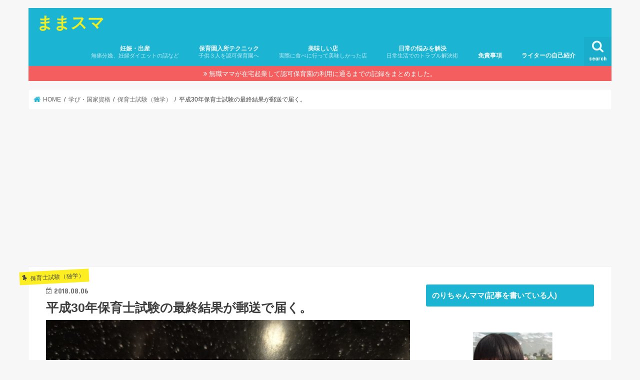

--- FILE ---
content_type: text/html; charset=UTF-8
request_url: https://norichanmama.com/hoikushi-final/
body_size: 13162
content:
<!doctype html><html lang="ja"><head><meta charset="utf-8"><meta http-equiv="X-UA-Compatible" content="IE=edge"><link media="all" href="https://norichanmama.com/wp-content/cache/autoptimize/css/autoptimize_460e665698460b8af57c5ff19491baf9.css" rel="stylesheet"/><title> 平成30年保育士試験の最終結果が郵送で届く。 | ままスマ</title><meta name="HandheldFriendly" content="True"><meta name="MobileOptimized" content="320"><meta name="viewport" content="width=device-width, initial-scale=1"/><link rel="pingback" href="https://norichanmama.com/xmlrpc.php"> <!--[if IE]> <![endif]--><meta name='robots' content='max-image-preview:large'/><link rel='dns-prefetch' href='//ajax.googleapis.com'/><link rel='dns-prefetch' href='//fonts.googleapis.com'/><link rel='dns-prefetch' href='//maxcdn.bootstrapcdn.com'/><link rel='dns-prefetch' href='//s.w.org'/><link rel="alternate" type="application/rss+xml" title="ままスマ &raquo; フィード" href="https://norichanmama.com/feed/"/><link rel="alternate" type="application/rss+xml" title="ままスマ &raquo; コメントフィード" href="https://norichanmama.com/comments/feed/"/><link rel="alternate" type="application/rss+xml" title="ままスマ &raquo; 平成30年保育士試験の最終結果が郵送で届く。 のコメントのフィード" href="https://norichanmama.com/hoikushi-final/feed/"/> <script type="text/javascript">window._wpemojiSettings={"baseUrl":"https:\/\/s.w.org\/images\/core\/emoji\/13.0.1\/72x72\/","ext":".png","svgUrl":"https:\/\/s.w.org\/images\/core\/emoji\/13.0.1\/svg\/","svgExt":".svg","source":{"concatemoji":"https:\/\/norichanmama.com\/wp-includes\/js\/wp-emoji-release.min.js"}};!function(e,a,t){var n,r,o,i=a.createElement("canvas"),p=i.getContext&&i.getContext("2d");function s(e,t){var a=String.fromCharCode;p.clearRect(0,0,i.width,i.height),p.fillText(a.apply(this,e),0,0);e=i.toDataURL();return p.clearRect(0,0,i.width,i.height),p.fillText(a.apply(this,t),0,0),e===i.toDataURL()}function c(e){var t=a.createElement("script");t.src=e,t.defer=t.type="text/javascript",a.getElementsByTagName("head")[0].appendChild(t)}for(o=Array("flag","emoji"),t.supports={everything:!0,everythingExceptFlag:!0},r=0;r<o.length;r++)t.supports[o[r]]=function(e){if(!p||!p.fillText)return!1;switch(p.textBaseline="top",p.font="600 32px Arial",e){case"flag":return s([127987,65039,8205,9895,65039],[127987,65039,8203,9895,65039])?!1:!s([55356,56826,55356,56819],[55356,56826,8203,55356,56819])&&!s([55356,57332,56128,56423,56128,56418,56128,56421,56128,56430,56128,56423,56128,56447],[55356,57332,8203,56128,56423,8203,56128,56418,8203,56128,56421,8203,56128,56430,8203,56128,56423,8203,56128,56447]);case"emoji":return!s([55357,56424,8205,55356,57212],[55357,56424,8203,55356,57212])}return!1}(o[r]),t.supports.everything=t.supports.everything&&t.supports[o[r]],"flag"!==o[r]&&(t.supports.everythingExceptFlag=t.supports.everythingExceptFlag&&t.supports[o[r]]);t.supports.everythingExceptFlag=t.supports.everythingExceptFlag&&!t.supports.flag,t.DOMReady=!1,t.readyCallback=function(){t.DOMReady=!0},t.supports.everything||(n=function(){t.readyCallback()},a.addEventListener?(a.addEventListener("DOMContentLoaded",n,!1),e.addEventListener("load",n,!1)):(e.attachEvent("onload",n),a.attachEvent("onreadystatechange",function(){"complete"===a.readyState&&t.readyCallback()})),(n=t.source||{}).concatemoji?c(n.concatemoji):n.wpemoji&&n.twemoji&&(c(n.twemoji),c(n.wpemoji)))}(window,document,window._wpemojiSettings);</script> <link rel='stylesheet' id='gf_Concert-css' href='//fonts.googleapis.com/css?family=Concert+One' type='text/css' media='all'/><link rel='stylesheet' id='gf_Lato-css' href='//fonts.googleapis.com/css?family=Lato' type='text/css' media='all'/><link rel='stylesheet' id='fontawesome-css' href='//maxcdn.bootstrapcdn.com/font-awesome/4.7.0/css/font-awesome.min.css' type='text/css' media='all'/> <script type='text/javascript' src='//ajax.googleapis.com/ajax/libs/jquery/1.12.4/jquery.min.js' id='jquery-js'></script> <script type='application/json' id='wpp-json'>{"sampling_active":0,"sampling_rate":100,"ajax_url":"https:\/\/norichanmama.com\/wp-json\/wordpress-popular-posts\/v1\/popular-posts","api_url":"https:\/\/norichanmama.com\/wp-json\/wordpress-popular-posts","ID":3376,"token":"047a6a45ab","lang":0,"debug":0}</script> <link rel="https://api.w.org/" href="https://norichanmama.com/wp-json/"/><link rel="alternate" type="application/json" href="https://norichanmama.com/wp-json/wp/v2/posts/3376"/><link rel="EditURI" type="application/rsd+xml" title="RSD" href="https://norichanmama.com/xmlrpc.php?rsd"/><link rel="wlwmanifest" type="application/wlwmanifest+xml" href="https://norichanmama.com/wp-includes/wlwmanifest.xml"/><link rel="canonical" href="https://norichanmama.com/hoikushi-final/"/><link rel='shortlink' href='https://norichanmama.com/?p=3376'/><link rel="alternate" type="application/json+oembed" href="https://norichanmama.com/wp-json/oembed/1.0/embed?url=https%3A%2F%2Fnorichanmama.com%2Fhoikushi-final%2F"/><link rel="alternate" type="text/xml+oembed" href="https://norichanmama.com/wp-json/oembed/1.0/embed?url=https%3A%2F%2Fnorichanmama.com%2Fhoikushi-final%2F&#038;format=xml"/> <script src="//pagead2.googlesyndication.com/pagead/js/adsbygoogle.js"></script><script type='text/javascript'>document.cookie='quads_browser_width='+screen.width;</script> <link rel="icon" href="https://norichanmama.com/wp-content/uploads/2017/07/cropped-IMG_0484-32x32.jpg" sizes="32x32"/><link rel="icon" href="https://norichanmama.com/wp-content/uploads/2017/07/cropped-IMG_0484-192x192.jpg" sizes="192x192"/><link rel="apple-touch-icon" href="https://norichanmama.com/wp-content/uploads/2017/07/cropped-IMG_0484-180x180.jpg"/><meta name="msapplication-TileImage" content="https://norichanmama.com/wp-content/uploads/2017/07/cropped-IMG_0484-270x270.jpg"/></head><body class="post-template-default single single-post postid-3376 single-format-standard bgnormal pannavi_on h_default sidebarright undo_off"><div id="container"><header class="header animated fadeIn " role="banner"><div id="inner-header" class="wrap cf"><div id="logo" class="gf "><p class="h1 text"><a href="https://norichanmama.com">ままスマ</a></p></div> <a href="#searchbox" data-remodal-target="searchbox" class="nav_btn search_btn"><span class="text gf">search</span></a><nav id="g_nav" role="navigation"><ul id="menu-menu-1" class="nav top-nav cf"><li id="menu-item-4834" class="menu-item menu-item-type-taxonomy menu-item-object-category menu-item-4834"><a href="https://norichanmama.com/category/childbirth/">妊娠・出産<span class="gf">無痛分娩、妊婦ダイエットの話など</span></a></li><li id="menu-item-4833" class="menu-item menu-item-type-taxonomy menu-item-object-category menu-item-4833"><a href="https://norichanmama.com/category/leave-child/hoikuen-entry/">保育園入所テクニック<span class="gf">子供３人を認可保育園へ</span></a></li><li id="menu-item-5016" class="menu-item menu-item-type-taxonomy menu-item-object-category menu-item-5016"><a href="https://norichanmama.com/category/delicious-restaurant/">美味しい店<span class="gf">実際に食べに行って美味しかった店</span></a></li><li id="menu-item-5017" class="menu-item menu-item-type-taxonomy menu-item-object-category menu-item-5017"><a href="https://norichanmama.com/category/solution/">日常の悩みを解決<span class="gf">日常生活でのトラブル解決術</span></a></li><li id="menu-item-5953" class="menu-item menu-item-type-post_type menu-item-object-page menu-item-5953"><a href="https://norichanmama.com/menseki-jiko/">免責事項</a></li><li id="menu-item-94" class="menu-item menu-item-type-post_type menu-item-object-page menu-item-94"><a href="https://norichanmama.com/aboutus/">ライターの自己紹介</a></li></ul></nav> <a href="#spnavi" data-remodal-target="spnavi" class="nav_btn"><span class="text gf">menu</span></a></div></header><div class="remodal" data-remodal-id="spnavi" data-remodal-options="hashTracking:false"> <button data-remodal-action="close" class="remodal-close"><span class="text gf">CLOSE</span></button><ul id="menu-menu-2" class="sp_g_nav nav top-nav cf"><li class="menu-item menu-item-type-taxonomy menu-item-object-category menu-item-4834"><a href="https://norichanmama.com/category/childbirth/">妊娠・出産<span class="gf">無痛分娩、妊婦ダイエットの話など</span></a></li><li class="menu-item menu-item-type-taxonomy menu-item-object-category menu-item-4833"><a href="https://norichanmama.com/category/leave-child/hoikuen-entry/">保育園入所テクニック<span class="gf">子供３人を認可保育園へ</span></a></li><li class="menu-item menu-item-type-taxonomy menu-item-object-category menu-item-5016"><a href="https://norichanmama.com/category/delicious-restaurant/">美味しい店<span class="gf">実際に食べに行って美味しかった店</span></a></li><li class="menu-item menu-item-type-taxonomy menu-item-object-category menu-item-5017"><a href="https://norichanmama.com/category/solution/">日常の悩みを解決<span class="gf">日常生活でのトラブル解決術</span></a></li><li class="menu-item menu-item-type-post_type menu-item-object-page menu-item-5953"><a href="https://norichanmama.com/menseki-jiko/">免責事項</a></li><li class="menu-item menu-item-type-post_type menu-item-object-page menu-item-94"><a href="https://norichanmama.com/aboutus/">ライターの自己紹介</a></li></ul><button data-remodal-action="close" class="remodal-close"><span class="text gf">CLOSE</span></button></div><div class="remodal searchbox" data-remodal-id="searchbox" data-remodal-options="hashTracking:false"><div class="search cf"><dl><dt>キーワードで記事を検索</dt><dd><form role="search" method="get" id="searchform" class="searchform cf" action="https://norichanmama.com/"> <input type="search" placeholder="検索する" value="" name="s" id="s"/> <button type="submit" id="searchsubmit"><i class="fa fa-search"></i></button></form></dd></dl></div> <button data-remodal-action="close" class="remodal-close"><span class="text gf">CLOSE</span></button></div><div class="header-info"><a target="_blank" style="background-color: ;" href="https://norichanmama.com/own-business/">無職ママが在宅起業して認可保育園の利用に通るまでの記録をまとめました。</a></div><div id="breadcrumb" class="breadcrumb inner wrap cf"><ul itemscope itemtype="http://schema.org/BreadcrumbList"><li itemprop="itemListElement" itemscope itemtype="http://schema.org/ListItem" class="bc_homelink"><a itemprop="item" href="https://norichanmama.com/"><span itemprop="name"> HOME</span></a><meta itemprop="position" content="1"/></li><li itemprop="itemListElement" itemscope itemtype="http://schema.org/ListItem"><a itemprop="item" href="https://norichanmama.com/category/national-license/"><span itemprop="name">学び・国家資格</span></a><meta itemprop="position" content="2"/></li><li itemprop="itemListElement" itemscope itemtype="http://schema.org/ListItem"><a itemprop="item" href="https://norichanmama.com/category/national-license/hoikushi-exsam/"><span itemprop="name">保育士試験（独学）</span></a><meta itemprop="position" content="3"/></li><li itemprop="itemListElement" itemscope itemtype="http://schema.org/ListItem" class="bc_posttitle"><span itemprop="name">平成30年保育士試験の最終結果が郵送で届く。</span><meta itemprop="position" content="4"/></li></ul></div><div id="content"><div id="inner-content" class="wrap cf"><main id="main" class="m-all t-all d-5of7 cf" role="main"><article id="post-3376" class="post-3376 post type-post status-publish format-standard has-post-thumbnail hentry category-hoikushi-exsam tag-56 article cf" role="article"><header class="article-header entry-header"><p class="byline entry-meta vcard cf"> <span class="cat-name cat-id-300">保育士試験（独学）</span><time class="date gf entry-date updated">2018.08.06</time> <time class="date gf entry-date undo updated" datetime="2019-10-21">2019.10.21</time> <span class="writer name author"><span class="fn">のりちゃんママ</span></span></p><h1 class="entry-title single-title" itemprop="headline" rel="bookmark">平成30年保育士試験の最終結果が郵送で届く。</h1><figure class="eyecatch"> <img width="1200" height="900" src="https://norichanmama.com/wp-content/uploads/2018/08/IMG_20180806_205033-e1533556441306.jpg" class="attachment-post-thumbnail size-post-thumbnail wp-post-image" alt="" loading="lazy"/></figure><div class="share short"><div class="sns"><ul class="cf"><li class="twitter"> <a target="blank" href="//twitter.com/intent/tweet?url=https%3A%2F%2Fnorichanmama.com%2Fhoikushi-final%2F&text=%E5%B9%B3%E6%88%9030%E5%B9%B4%E4%BF%9D%E8%82%B2%E5%A3%AB%E8%A9%A6%E9%A8%93%E3%81%AE%E6%9C%80%E7%B5%82%E7%B5%90%E6%9E%9C%E3%81%8C%E9%83%B5%E9%80%81%E3%81%A7%E5%B1%8A%E3%81%8F%E3%80%82&tw_p=tweetbutton" onclick="window.open(this.href, 'tweetwindow', 'width=550, height=450,personalbar=0,toolbar=0,scrollbars=1,resizable=1'); return false;"><i class="fa fa-twitter"></i><span class="text">ツイート</span><span class="count"></span></a></li><li class="facebook"> <a href="//www.facebook.com/sharer.php?src=bm&u=https%3A%2F%2Fnorichanmama.com%2Fhoikushi-final%2F&t=%E5%B9%B3%E6%88%9030%E5%B9%B4%E4%BF%9D%E8%82%B2%E5%A3%AB%E8%A9%A6%E9%A8%93%E3%81%AE%E6%9C%80%E7%B5%82%E7%B5%90%E6%9E%9C%E3%81%8C%E9%83%B5%E9%80%81%E3%81%A7%E5%B1%8A%E3%81%8F%E3%80%82" onclick="javascript:window.open(this.href, '', 'menubar=no,toolbar=no,resizable=yes,scrollbars=yes,height=300,width=600');return false;"><i class="fa fa-facebook"></i> <span class="text">シェア</span><span class="count"></span></a></li><li class="hatebu"> <a href="//b.hatena.ne.jp/add?mode=confirm&url=https://norichanmama.com/hoikushi-final/&title=%E5%B9%B3%E6%88%9030%E5%B9%B4%E4%BF%9D%E8%82%B2%E5%A3%AB%E8%A9%A6%E9%A8%93%E3%81%AE%E6%9C%80%E7%B5%82%E7%B5%90%E6%9E%9C%E3%81%8C%E9%83%B5%E9%80%81%E3%81%A7%E5%B1%8A%E3%81%8F%E3%80%82" onclick="window.open(this.href, 'HBwindow', 'width=600, height=400, menubar=no, toolbar=no, scrollbars=yes'); return false;" target="_blank"><span class="text">はてブ</span><span class="count"></span></a></li><li class="line"> <a href="//line.me/R/msg/text/?%E5%B9%B3%E6%88%9030%E5%B9%B4%E4%BF%9D%E8%82%B2%E5%A3%AB%E8%A9%A6%E9%A8%93%E3%81%AE%E6%9C%80%E7%B5%82%E7%B5%90%E6%9E%9C%E3%81%8C%E9%83%B5%E9%80%81%E3%81%A7%E5%B1%8A%E3%81%8F%E3%80%82%0Ahttps%3A%2F%2Fnorichanmama.com%2Fhoikushi-final%2F" target="_blank"><span>LINE</span></a></li><li class="pocket"> <a href="//getpocket.com/edit?url=https://norichanmama.com/hoikushi-final/&title=平成30年保育士試験の最終結果が郵送で届く。" onclick="window.open(this.href, 'FBwindow', 'width=550, height=350, menubar=no, toolbar=no, scrollbars=yes'); return false;"><i class="fa fa-get-pocket"></i><span class="text">Pocket</span><span class="count"></span></a></li></ul></div></div></header><section class="entry-content cf"><div class="quads-location quads-ad1" id="quads-ad1" style="float:none;margin:4px;"> <script async src="//pagead2.googlesyndication.com/pagead/js/adsbygoogle.js"></script>  <ins class="adsbygoogle" style="display:block" data-ad-client="ca-pub-3425781463573129" data-ad-slot="9618168713" data-ad-format="auto"></ins> <script>(adsbygoogle=window.adsbygoogle||[]).push({});</script> </div><p>本日、保育士試験の最終結果が郵送で届きました。無事に合格です。実技試験の点数が思いのほか低く、ギリギリの合格でした。</p><div id="toc_container" class="toc_white no_bullets"><p class="toc_title">この記事の見出し</p><ul class="toc_list"><li><a href="#i"><span class="toc_number toc_depth_1">1</span> 保育士試験の最終結果はいつ届いた？</a></li><li><a href="#i-2"><span class="toc_number toc_depth_1">2</span> 意外に低い！保育士実技試験の点数結果</a><ul><li><a href="#i-3"><span class="toc_number toc_depth_2">2.1</span> 音楽表現について</a></li><li><a href="#i-4"><span class="toc_number toc_depth_2">2.2</span> 言語表現について</a></li></ul></li><li><a href="#i-5"><span class="toc_number toc_depth_1">3</span> 保育士試験、最終合格したら登録手続を</a></li><li><a href="#i-6"><span class="toc_number toc_depth_1">4</span> 保育士試験の受験ヒストリーを総括</a></li></ul></div><h2><span id="i">保育士試験の最終結果はいつ届いた？</span></h2><p>兵庫県の自宅には２０１８年8月6日月曜日に届きました。他の手紙類と一緒にポストに投函されていました。</p><p>全国保育士養成協議会のホームページでは、実技試験結果通知書は<br/> 8月4日（土）～8月12日（日）に発送する、とあります。</p><p>土日は普通郵便の配達はないので、月曜日に届いたんでしょうね。</p><p>そういえば、保育士の筆記試験の結果も土曜日から発送開始だったので、我が家には月曜日に届きました。</p><p>最終結果の合格通知は、<strong>ハガキサイズの大きさ</strong>です。色は<strong>オレンジ色</strong>でした。</p><h2><span id="i-2">意外に低い！保育士実技試験の点数結果</span></h2><p>実技試験の点数を公開します。</p> <img loading="lazy" class="size-medium wp-image-3375" src="https://norichanmama.com/wp-content/uploads/2018/08/IMG_20180806_205050-300x225.jpg" alt="" width="300" height="225" srcset="https://norichanmama.com/wp-content/uploads/2018/08/IMG_20180806_205050-300x225.jpg 300w, https://norichanmama.com/wp-content/uploads/2018/08/IMG_20180806_205050-768x576.jpg 768w, https://norichanmama.com/wp-content/uploads/2018/08/IMG_20180806_205050-1024x768.jpg 1024w" sizes="(max-width: 300px) 100vw, 300px"/><ul><li>音楽表現　31点</li><li>言語表現　43点</li></ul><p>でした。</p><h3><span id="i-3">音楽表現について</span></h3><p>30点以上で合格なので、音楽表現はギリギリでパスしました。</p><p>危なかった！</p><p>私は幼少の頃にピアノを習っていました。そのため、ピアノを弾くことには抵抗はありません。</p><p>どうして点数が低かったのか？振り返ってみると、弾き語りの歌に問題があったのだと思います。音程がはずれていたのでしょうか。</p><p>自宅にあるアップライトのピアノで練習を重ねました。練習の段階では、「ピアノを間違わずに弾く」ことばかりに焦点を当ててしまいました。</p><div class="quads-location quads-ad1" id="quads-ad1" style="float:none;margin:4px;"> <script async src="//pagead2.googlesyndication.com/pagead/js/adsbygoogle.js"></script>  <ins class="adsbygoogle" style="display:block" data-ad-client="ca-pub-3425781463573129" data-ad-slot="9618168713" data-ad-format="auto"></ins> <script>(adsbygoogle=window.adsbygoogle||[]).push({});</script> </div><p>もっと「歌う」ことにも力を入れて練習すれば、もう少し点数が高かったのかな。</p><p>実技で音楽を選ぶ方は、<strong>歌の練習がおろそかにならないように</strong>してくださいね。</p><h3><span id="i-4">言語表現について</span></h3><p>言語表現は43点でした。</p><p>実技試験の本番では、練習以上の出来でした。本番に強い、のりちゃんママです（笑）。もっと高得点を期待していましたが、意外に点数が伸びませんでした。</p><p>私が選んだお話は、「おむすびころりん｣です。</p><p>台本は、試験のために独自で用意しました。これから実技試験を受ける方で、私が作成した台本を参考にしたい、という方はTwitterのダイレクトメッセージでご連絡くださいね。</p><div style="text-align: center;"><p><a class="twitter-follow-button" href="https://twitter.com/norichanmama1?ref_src=twsrc%5Etfw" data-show-count="false">Follow @norichanmama1</a><script async="" src="https://platform.twitter.com/widgets.js" charset="utf-8"></script></p></div><h2><span id="i-5">保育士試験、最終合格したら登録手続を</span></h2><p>保育士として働くためには、合格後に都道府県知事への登録の手続きが必要です。</p><p>登録手続きは、まずは「保育士登録の手引き｣という書類を、登録事務処理センターに請求することから始まります。</p><p>保育士として就業をしたい方は、早めに登録手続きをすませましょうね。</p><h2><span id="i-6">保育士試験の受験ヒストリーを総括</span></h2><p>完全独学で受験した保育士試験。</p><ul><li>筆記二回</li><li>実技一回</li></ul><p>の受験回数で合格しました。</p><p>筆記試験は１発合格を狙わずに、当初から２回受験する作戦でいました。</p><p>１度で９科目すべてに合格しようとせず、１度目の受験で不合格となった科目に絞って勉強できました。</p><p>保育士試験の学科科目も実技科目も、ともに日常の保育に直結する内容なので、保育士試験の受験勉強は個人的にはとても意義がありました。<div class="quads-location quads-ad3" id="quads-ad3" style="float:none;margin:0px 0 0px 0;text-align:center;"> <script async src="//pagead2.googlesyndication.com/pagead/js/adsbygoogle.js"></script> <ins class="adsbygoogle" style="display:block" data-ad-format="autorelaxed" data-ad-client="ca-pub-3425781463573129" data-ad-slot="4219585929"></ins> <script>(adsbygoogle=window.adsbygoogle||[]).push({});</script> </div></section><footer class="article-footer"><ul class="post-categories"><li><a href="https://norichanmama.com/category/national-license/hoikushi-exsam/" rel="category tag">保育士試験（独学）</a></li></ul><p class="tags"><a href="https://norichanmama.com/tag/%e4%bf%9d%e8%82%b2%e5%a3%ab%e8%a9%a6%e9%a8%93/" rel="tag">保育士試験</a></p></footer><div class="sharewrap wow animated fadeIn" data-wow-delay="0.5s"><div class="share"><div class="sns"><ul class="cf"><li class="twitter"> <a target="blank" href="//twitter.com/intent/tweet?url=https%3A%2F%2Fnorichanmama.com%2Fhoikushi-final%2F&text=%E5%B9%B3%E6%88%9030%E5%B9%B4%E4%BF%9D%E8%82%B2%E5%A3%AB%E8%A9%A6%E9%A8%93%E3%81%AE%E6%9C%80%E7%B5%82%E7%B5%90%E6%9E%9C%E3%81%8C%E9%83%B5%E9%80%81%E3%81%A7%E5%B1%8A%E3%81%8F%E3%80%82&tw_p=tweetbutton" onclick="window.open(this.href, 'tweetwindow', 'width=550, height=450,personalbar=0,toolbar=0,scrollbars=1,resizable=1'); return false;"><i class="fa fa-twitter"></i><span class="text">ツイート</span><span class="count"></span></a></li><li class="facebook"> <a href="//www.facebook.com/sharer.php?src=bm&u=https%3A%2F%2Fnorichanmama.com%2Fhoikushi-final%2F&t=%E5%B9%B3%E6%88%9030%E5%B9%B4%E4%BF%9D%E8%82%B2%E5%A3%AB%E8%A9%A6%E9%A8%93%E3%81%AE%E6%9C%80%E7%B5%82%E7%B5%90%E6%9E%9C%E3%81%8C%E9%83%B5%E9%80%81%E3%81%A7%E5%B1%8A%E3%81%8F%E3%80%82" onclick="javascript:window.open(this.href, '', 'menubar=no,toolbar=no,resizable=yes,scrollbars=yes,height=300,width=600');return false;"><i class="fa fa-facebook"></i> <span class="text">シェア</span><span class="count"></span></a></li><li class="hatebu"> <a href="//b.hatena.ne.jp/add?mode=confirm&url=https://norichanmama.com/hoikushi-final/&title=%E5%B9%B3%E6%88%9030%E5%B9%B4%E4%BF%9D%E8%82%B2%E5%A3%AB%E8%A9%A6%E9%A8%93%E3%81%AE%E6%9C%80%E7%B5%82%E7%B5%90%E6%9E%9C%E3%81%8C%E9%83%B5%E9%80%81%E3%81%A7%E5%B1%8A%E3%81%8F%E3%80%82" onclick="window.open(this.href, 'HBwindow', 'width=600, height=400, menubar=no, toolbar=no, scrollbars=yes'); return false;" target="_blank"><span class="text">はてブ</span><span class="count"></span></a></li><li class="line"> <a href="//line.me/R/msg/text/?%E5%B9%B3%E6%88%9030%E5%B9%B4%E4%BF%9D%E8%82%B2%E5%A3%AB%E8%A9%A6%E9%A8%93%E3%81%AE%E6%9C%80%E7%B5%82%E7%B5%90%E6%9E%9C%E3%81%8C%E9%83%B5%E9%80%81%E3%81%A7%E5%B1%8A%E3%81%8F%E3%80%82%0Ahttps%3A%2F%2Fnorichanmama.com%2Fhoikushi-final%2F" target="_blank"><span>LINE</span></a></li><li class="pocket"> <a href="//getpocket.com/edit?url=https://norichanmama.com/hoikushi-final/&title=平成30年保育士試験の最終結果が郵送で届く。" onclick="window.open(this.href, 'FBwindow', 'width=550, height=350, menubar=no, toolbar=no, scrollbars=yes'); return false;"><i class="fa fa-get-pocket"></i><span class="text">Pocket</span><span class="count"></span></a></li><li class="feedly"> <a href="https://feedly.com/i/subscription/feed/https://norichanmama.com/feed/" target="blank"><i class="fa fa-rss"></i><span class="text">feedly</span><span class="count"></span></a></li></ul></div></div></div></article><div class="np-post"><div class="navigation"><div class="prev np-post-list"> <a href="https://norichanmama.com/happy-birth/" class="cf"><figure class="eyecatch"><img width="150" height="150" src="https://norichanmama.com/wp-content/uploads/2018/07/IMG_20180729_164538-e1549229215760-150x150.jpg" class="attachment-thumbnail size-thumbnail wp-post-image" alt="" loading="lazy"/></figure> <span class="ttl">陣痛が怖い？痛くない、気持ちいい出産体験の実話。あっ、自然分娩です。</span> </a></div><div class="next np-post-list"> <a href="https://norichanmama.com/santacruz-birth2/" class="cf"> <span class="ttl">費用90万円！サンタクルス夙川でシャトー・ルームに入院 (出産レポ2)</span><figure class="eyecatch"><img width="150" height="150" src="https://norichanmama.com/wp-content/uploads/2018/07/IMG_20180729_220028-150x150.jpg" class="attachment-thumbnail size-thumbnail wp-post-image" alt="" loading="lazy"/></figure> </a></div></div></div><div class="related-box original-related wow animated fadeIn cf"><div class="inbox"><h2 class="related-h h_ttl"><span class="gf">RECOMMEND</span>こちらの記事も人気です。</h2><div class="related-post"><ul class="related-list cf"><li rel="bookmark" title="保育士試験、勉強時間０で受験したら、こうなった。自己採点の結果発表。"> <a href="https://norichanmama.com/hoikushi-test-evaluation/" rel=\"bookmark" title="保育士試験、勉強時間０で受験したら、こうなった。自己採点の結果発表。" class="title"><figure class="eyecatch"> <img src="https://norichanmama.com/wp-content/themes/jstork/library/images/noimg.png"/> <span class="cat-name">保育士試験（独学）</span></figure> <time class="date gf">2017.10.23</time><h3 class="ttl"> 保育士試験、勉強時間０で受験したら、こうなった。自己採点の結果発表。</h3> </a></li><li rel="bookmark" title="平成３０年保育士試験（前期）の実技を受験したよ。当日の流れと合格対策。"> <a href="https://norichanmama.com/hoikushi-practical-exam/" rel=\"bookmark" title="平成３０年保育士試験（前期）の実技を受験したよ。当日の流れと合格対策。" class="title"><figure class="eyecatch"> <img width="300" height="200" src="https://norichanmama.com/wp-content/uploads/2018/07/hoikushi-jitsugi-300x200.jpg" class="attachment-post-thum size-post-thum wp-post-image" alt="" loading="lazy"/> <span class="cat-name">保育士試験（独学）</span></figure> <time class="date gf">2018.7.1</time><h3 class="ttl"> 平成３０年保育士試験（前期）の実技を受験したよ。当日の流れと合格対策。</h3> </a></li><li rel="bookmark" title="不適切問題か？真の解答を探る。平成３０年保育士試験を受けてきた。"> <a href="https://norichanmama.com/hoikushi-examination/" rel=\"bookmark" title="不適切問題か？真の解答を探る。平成３０年保育士試験を受けてきた。" class="title"><figure class="eyecatch"> <img width="300" height="200" src="https://norichanmama.com/wp-content/uploads/2018/04/question-mark-e1549229361463-300x200.jpg" class="attachment-post-thum size-post-thum wp-post-image" alt="Things I want to know about" loading="lazy"/> <span class="cat-name">保育士試験（独学）</span></figure> <time class="date gf">2018.4.23</time><h3 class="ttl"> 不適切問題か？真の解答を探る。平成３０年保育士試験を受けてきた。</h3> </a></li><li rel="bookmark" title="勉強時間０で保育士試験を受験してきた。子持ち主婦の合格戦略。"> <a href="https://norichanmama.com/hoikushi-test/" rel=\"bookmark" title="勉強時間０で保育士試験を受験してきた。子持ち主婦の合格戦略。" class="title"><figure class="eyecatch"> <img width="300" height="200" src="https://norichanmama.com/wp-content/uploads/2018/05/study-300x200.jpg" class="attachment-post-thum size-post-thum wp-post-image" alt="勉強のイメージ写真" loading="lazy" srcset="https://norichanmama.com/wp-content/uploads/2018/05/study-300x200.jpg 300w, https://norichanmama.com/wp-content/uploads/2018/05/study-768x512.jpg 768w, https://norichanmama.com/wp-content/uploads/2018/05/study-1024x682.jpg 1024w, https://norichanmama.com/wp-content/uploads/2018/05/study.jpg 1280w" sizes="(max-width: 300px) 100vw, 300px"/> <span class="cat-name">保育士試験（独学）</span></figure> <time class="date gf">2017.10.21</time><h3 class="ttl"> 勉強時間０で保育士試験を受験してきた。子持ち主婦の合格戦略。</h3> </a></li><li rel="bookmark" title="独学で保育士資格を目指す。実技試験合格に向け準備を開始。"> <a href="https://norichanmama.com/hoikushi-jitsugi/" rel=\"bookmark" title="独学で保育士資格を目指す。実技試験合格に向け準備を開始。" class="title"><figure class="eyecatch"> <img width="300" height="200" src="https://norichanmama.com/wp-content/uploads/2018/05/study-300x200.jpg" class="attachment-post-thum size-post-thum wp-post-image" alt="勉強のイメージ写真" loading="lazy" srcset="https://norichanmama.com/wp-content/uploads/2018/05/study-300x200.jpg 300w, https://norichanmama.com/wp-content/uploads/2018/05/study-768x512.jpg 768w, https://norichanmama.com/wp-content/uploads/2018/05/study-1024x682.jpg 1024w, https://norichanmama.com/wp-content/uploads/2018/05/study.jpg 1280w" sizes="(max-width: 300px) 100vw, 300px"/> <span class="cat-name">保育士試験（独学）</span></figure> <time class="date gf">2018.5.5</time><h3 class="ttl"> 独学で保育士資格を目指す。実技試験合格に向け準備を開始。</h3> </a></li><li rel="bookmark" title="保育士試験【筆記】の結果が郵送で届いたよ。主婦にオススメな資格の話。"> <a href="https://norichanmama.com/hoikushi-result/" rel=\"bookmark" title="保育士試験【筆記】の結果が郵送で届いたよ。主婦にオススメな資格の話。" class="title"><figure class="eyecatch"> <img width="300" height="200" src="https://norichanmama.com/wp-content/uploads/2018/06/linecamera_shareimage-2-300x200.jpg" class="attachment-post-thum size-post-thum wp-post-image" alt="" loading="lazy"/> <span class="cat-name">保育士試験（独学）</span></figure> <time class="date gf">2018.6.5</time><h3 class="ttl"> 保育士試験【筆記】の結果が郵送で届いたよ。主婦にオススメな資格の話。</h3> </a></li></ul></div></div></div><div class="authorbox wow animated fadeIn" data-wow-delay="0.5s"><div class="inbox"><div class="profile cf"><h2 class="h_ttl"><span class="gf">ABOUT</span>この記事をかいた人</h2> <img alt='' src='https://secure.gravatar.com/avatar/94e28a37aa6f27f4d003ccbffc4b3998?s=150&#038;d=blank&#038;r=g' srcset='https://secure.gravatar.com/avatar/94e28a37aa6f27f4d003ccbffc4b3998?s=300&#038;d=blank&#038;r=g 2x' class='avatar avatar-150 photo' height='150' width='150' loading='lazy'/><p class="name author"><a href="https://norichanmama.com/author/norichanmama/" title="のりちゃんママ の投稿" rel="author">のりちゃんママ</a></p><div class="profile_description"> 香港在住の女性。３人の子育て中です。</div><div class="author_sns"><ul><li class="author-site"><a href="https://norichanmama.com/" target="_blank">WebSite</a></li></ul></div></div><div class="author-newpost cf"><h2 class="h_ttl"><span class="gf">NEW POST</span>このライターの最新記事</h2><ul><li> <a href="https://norichanmama.com/maggieandrose/"><figure class="eyecatch"> <img width="300" height="200" src="https://norichanmama.com/wp-content/uploads/2022/06/BDC7FE3A-B162-46B3-865A-A468EB6CBFE8-300x200.jpeg" class="attachment-post-thum size-post-thum wp-post-image" alt="" loading="lazy"/><span class="cat-name">香港</span></figure> <time class="date gf">2022.6.8</time><h3 class="ttl"> メンバー限定の遊び場!子連れファミリーに最適、香港のマギー＆ローズ。</h3> </a></li><li> <a href="https://norichanmama.com/dentist/"><figure class="eyecatch"> <img width="300" height="200" src="https://norichanmama.com/wp-content/uploads/2022/06/IMG_0599-1-300x200.jpg" class="attachment-post-thum size-post-thum wp-post-image" alt="" loading="lazy"/><span class="cat-name">香港</span></figure> <time class="date gf">2022.6.7</time><h3 class="ttl"> 香港で歯医者に行ってきた。費用と医者の選び方について。</h3> </a></li><li> <a href="https://norichanmama.com/hkidcard/"><figure class="eyecatch"> <img width="300" height="200" src="https://norichanmama.com/wp-content/uploads/2022/05/IMG_0002-300x200.jpg" class="attachment-post-thum size-post-thum wp-post-image" alt="view in Hong Kong" loading="lazy"/><span class="cat-name">香港</span></figure> <time class="date gf">2022.5.27</time><h3 class="ttl"> 香港IDカードを申請してきた。VISA忘れたけど、さてどうする。</h3> </a></li><li> <a href="https://norichanmama.com/hk-staycation/"><figure class="eyecatch"> <img width="300" height="200" src="https://norichanmama.com/wp-content/uploads/2022/05/IMG_03990-300x200.jpg" class="attachment-post-thum size-post-thum wp-post-image" alt="hong kong hotel pool" loading="lazy"/><span class="cat-name">香港</span></figure> <time class="date gf">2022.5.24</time><h3 class="ttl"> 香港で５人家族のホテル選び。プール付きで子供が大喜び。</h3> </a></li></ul></div></div></div></main><div id="sidebar1" class="sidebar m-all t-all d-2of7 cf" role="complementary"><div id="text-13" class="widget widget_text"><h4 class="widgettitle"><span>のりちゃんママ(記事を書いている人)</span></h4><div class="textwidget"><p><strong><img loading="lazy" class="aligncenter size-medium wp-image-5919" src="https://norichanmama.com/wp-content/uploads/2019/10/profile-picture-300x235.png" alt="ライターの写真" width="300" height="235" srcset="https://norichanmama.com/wp-content/uploads/2019/10/profile-picture-300x235.png 300w, https://norichanmama.com/wp-content/uploads/2019/10/profile-picture-768x603.png 768w, https://norichanmama.com/wp-content/uploads/2019/10/profile-picture.png 786w" sizes="(max-width: 300px) 100vw, 300px"/></strong><strong>WEBライター/香港/英語/兵庫/子育て</strong><strong><br/> </strong></p><div style="text-align: center;"><p><a class="twitter-follow-button" href="https://twitter.com/norichanmama1?ref_src=twsrc%5Etfw" data-show-count="false">Follow @norichanmama1</a><script async src="https://platform.twitter.com/widgets.js" charset="utf-8"></script></p></div></div></div><div id="text-14" class="widget widget_text"><h4 class="widgettitle"><span>ライターが保有する国家資格</span></h4><div class="textwidget"><p><strong>記事執筆者の保有資格でサイト</strong><strong>に関連するもの。</strong></p><p><strong>1.通訳案内士（英語）</strong></p><p><img loading="lazy" class="aligncenter size-medium wp-image-5916" src="https://norichanmama.com/wp-content/uploads/2019/10/national-guide-certificate-300x191.jpg" alt="通訳案内士登録証" width="300" height="191" srcset="https://norichanmama.com/wp-content/uploads/2019/10/national-guide-certificate-300x191.jpg 300w, https://norichanmama.com/wp-content/uploads/2019/10/national-guide-certificate-768x490.jpg 768w, https://norichanmama.com/wp-content/uploads/2019/10/national-guide-certificate.jpg 957w" sizes="(max-width: 300px) 100vw, 300px"/></p><p><strong>2.保育士</strong></p><p><img loading="lazy" class="aligncenter size-medium wp-image-5917" src="https://norichanmama.com/wp-content/uploads/2019/10/hoikushi-certificate-209x300.jpg" alt="保育士登録証" width="209" height="300" srcset="https://norichanmama.com/wp-content/uploads/2019/10/hoikushi-certificate-209x300.jpg 209w, https://norichanmama.com/wp-content/uploads/2019/10/hoikushi-certificate.jpg 658w" sizes="(max-width: 209px) 100vw, 209px"/></p></div></div><div id="wpp-6" class="widget popular-posts"><h4 class="widgettitle"><span>人気の記事トップ７</span></h4><ul class="wpp-list"><li> <a href="https://norichanmama.com/santacruz-seminar/" class="wpp-post-title" target="_self">無痛（和痛）分娩セミナーで学ぶ麻酔のデメリット【サンタクルス夙川編】</a></li><li> <a href="https://norichanmama.com/michelbach/" class="wpp-post-title" target="_self">ミッシェルバッハ夙川のクッキーを１０分待ちで当日買う。行列嫌い、必見！</a></li><li> <a href="https://norichanmama.com/takezono/" class="wpp-post-title" target="_self">３歳まで無料。芦屋のホテル竹園で豪華な朝食ビュッフェを満喫しよう。</a></li><li> <a href="https://norichanmama.com/blake-mycoskie/" class="wpp-post-title" target="_self">3億ドルの男、「TOMS」の創業者マイコスキー氏が語る、成功に必要な習慣とは？</a></li><li> <a href="https://norichanmama.com/straw-mug/" class="wpp-post-title" target="_self">３児のママが納得。ストローマグで使いやすい&#038;洗いやすい商品はコレ！</a></li><li> <a href="https://norichanmama.com/quarter-tennis/" class="wpp-post-title" target="_self">クォーター・テニスを安全に楽しむ方法とラケットの選び方。</a></li><li> <a href="https://norichanmama.com/ashiya-germanfood/" class="wpp-post-title" target="_self">９９歩でまわれるドイツ。芦屋の「ベッカライ・ビオブロート」のパンと「メツゲライクスダ」のソーセージ</a></li></ul></div></div></div></div><footer id="footer" class="footer wow animated fadeIn" role="contentinfo"><div id="inner-footer" class="inner wrap cf"><div id="footer-top" class="cf"><div class="m-all t-1of2 d-1of3"><div id="categories-3" class="widget footerwidget widget_categories"><h4 class="widgettitle"><span>カテゴリー</span></h4><form action="https://norichanmama.com" method="get"><label class="screen-reader-text" for="cat">カテゴリー</label><select name='cat' id='cat' class='postform'><option value='-1'>カテゴリーを選択</option><option class="level-0" value="320">ライフスタイル&nbsp;&nbsp;(23)</option><option class="level-1" value="1">&nbsp;&nbsp;&nbsp;サイト管理者の正体&nbsp;&nbsp;(2)</option><option class="level-1" value="321">&nbsp;&nbsp;&nbsp;スポーツ&nbsp;&nbsp;(14)</option><option class="level-2" value="57">&nbsp;&nbsp;&nbsp;&nbsp;&nbsp;&nbsp;テニス&nbsp;&nbsp;(7)</option><option class="level-2" value="380">&nbsp;&nbsp;&nbsp;&nbsp;&nbsp;&nbsp;ランニング&nbsp;&nbsp;(2)</option><option class="level-1" value="323">&nbsp;&nbsp;&nbsp;仕事&nbsp;&nbsp;(2)</option><option class="level-1" value="200">&nbsp;&nbsp;&nbsp;映画鑑賞&nbsp;&nbsp;(1)</option><option class="level-1" value="123">&nbsp;&nbsp;&nbsp;読書感想&nbsp;&nbsp;(3)</option><option class="level-0" value="24">妊娠・出産&nbsp;&nbsp;(54)</option><option class="level-1" value="305">&nbsp;&nbsp;&nbsp;体・こころの悩み&nbsp;&nbsp;(8)</option><option class="level-1" value="299">&nbsp;&nbsp;&nbsp;妊娠中ダイエット&nbsp;&nbsp;(3)</option><option class="level-1" value="297">&nbsp;&nbsp;&nbsp;無痛分娩&nbsp;&nbsp;(3)</option><option class="level-1" value="298">&nbsp;&nbsp;&nbsp;産後ダイエット&nbsp;&nbsp;(7)</option><option class="level-1" value="306">&nbsp;&nbsp;&nbsp;自然分娩&nbsp;&nbsp;(4)</option><option class="level-0" value="330">子供を預ける&nbsp;&nbsp;(25)</option><option class="level-1" value="31">&nbsp;&nbsp;&nbsp;保育園・幼稚園&nbsp;&nbsp;(12)</option><option class="level-1" value="295">&nbsp;&nbsp;&nbsp;保育園入所テクニック&nbsp;&nbsp;(11)</option><option class="level-1" value="243">&nbsp;&nbsp;&nbsp;託児所&nbsp;&nbsp;(1)</option><option class="level-0" value="2">子育て&nbsp;&nbsp;(202)</option><option class="level-1" value="355">&nbsp;&nbsp;&nbsp;おでかけ&nbsp;&nbsp;(4)</option><option class="level-1" value="22">&nbsp;&nbsp;&nbsp;イベント&nbsp;&nbsp;(26)</option><option class="level-1" value="124">&nbsp;&nbsp;&nbsp;ハンドメイド&nbsp;&nbsp;(5)</option><option class="level-1" value="302">&nbsp;&nbsp;&nbsp;子供の病気・お薬&nbsp;&nbsp;(4)</option><option class="level-1" value="327">&nbsp;&nbsp;&nbsp;子供の遊び場&nbsp;&nbsp;(14)</option><option class="level-2" value="28">&nbsp;&nbsp;&nbsp;&nbsp;&nbsp;&nbsp;児童館&nbsp;&nbsp;(2)</option><option class="level-2" value="29">&nbsp;&nbsp;&nbsp;&nbsp;&nbsp;&nbsp;室内遊び場&nbsp;&nbsp;(6)</option><option class="level-1" value="23">&nbsp;&nbsp;&nbsp;子育て必需品&nbsp;&nbsp;(9)</option><option class="level-1" value="19">&nbsp;&nbsp;&nbsp;子連れ兵庫グルメ&nbsp;&nbsp;(33)</option><option class="level-2" value="30">&nbsp;&nbsp;&nbsp;&nbsp;&nbsp;&nbsp;夙川グルメ&nbsp;&nbsp;(1)</option><option class="level-2" value="20">&nbsp;&nbsp;&nbsp;&nbsp;&nbsp;&nbsp;芦屋グルメ&nbsp;&nbsp;(6)</option><option class="level-2" value="18">&nbsp;&nbsp;&nbsp;&nbsp;&nbsp;&nbsp;苦楽園グルメ&nbsp;&nbsp;(14)</option><option class="level-2" value="83">&nbsp;&nbsp;&nbsp;&nbsp;&nbsp;&nbsp;西宮グルメ&nbsp;&nbsp;(8)</option><option class="level-1" value="25">&nbsp;&nbsp;&nbsp;授乳・産後&nbsp;&nbsp;(12)</option><option class="level-1" value="326">&nbsp;&nbsp;&nbsp;旅行&nbsp;&nbsp;(23)</option><option class="level-2" value="312">&nbsp;&nbsp;&nbsp;&nbsp;&nbsp;&nbsp;子連れ国内旅行&nbsp;&nbsp;(14)</option><option class="level-2" value="311">&nbsp;&nbsp;&nbsp;&nbsp;&nbsp;&nbsp;子連れ海外旅行&nbsp;&nbsp;(9)</option><option class="level-1" value="26">&nbsp;&nbsp;&nbsp;知育&nbsp;&nbsp;(6)</option><option class="level-1" value="217">&nbsp;&nbsp;&nbsp;育児漫画&nbsp;&nbsp;(1)</option><option class="level-0" value="309">学び・国家資格&nbsp;&nbsp;(19)</option><option class="level-1" value="5">&nbsp;&nbsp;&nbsp;ブログ運営&nbsp;&nbsp;(3)</option><option class="level-1" value="300">&nbsp;&nbsp;&nbsp;保育士試験（独学）&nbsp;&nbsp;(7)</option><option class="level-1" value="322">&nbsp;&nbsp;&nbsp;通信制大学&nbsp;&nbsp;(2)</option><option class="level-1" value="3">&nbsp;&nbsp;&nbsp;通訳案内士&nbsp;&nbsp;(5)</option><option class="level-0" value="310">日常の悩みを解決&nbsp;&nbsp;(59)</option><option class="level-1" value="319">&nbsp;&nbsp;&nbsp;お金&nbsp;&nbsp;(6)</option><option class="level-1" value="324">&nbsp;&nbsp;&nbsp;夫婦関係&nbsp;&nbsp;(3)</option><option class="level-1" value="316">&nbsp;&nbsp;&nbsp;掃除・断捨離&nbsp;&nbsp;(6)</option><option class="level-1" value="317">&nbsp;&nbsp;&nbsp;料理&nbsp;&nbsp;(6)</option><option class="level-1" value="286">&nbsp;&nbsp;&nbsp;病気・治療&nbsp;&nbsp;(10)</option><option class="level-1" value="318">&nbsp;&nbsp;&nbsp;紛失・事故&nbsp;&nbsp;(7)</option><option class="level-1" value="4">&nbsp;&nbsp;&nbsp;美容&nbsp;&nbsp;(10)</option><option class="level-1" value="77">&nbsp;&nbsp;&nbsp;行政手続&nbsp;&nbsp;(2)</option><option class="level-1" value="325">&nbsp;&nbsp;&nbsp;車&nbsp;&nbsp;(5)</option><option class="level-0" value="314">美味しい店&nbsp;&nbsp;(6)</option><option class="level-1" value="259">&nbsp;&nbsp;&nbsp;兵庫グルメ（高級）&nbsp;&nbsp;(4)</option><option class="level-1" value="315">&nbsp;&nbsp;&nbsp;南紀白浜&nbsp;&nbsp;(1)</option><option class="level-1" value="90">&nbsp;&nbsp;&nbsp;私の好きなコーヒー屋さん&nbsp;&nbsp;(1)</option><option class="level-0" value="385">香港&nbsp;&nbsp;(5)</option> </select></form> <script type="text/javascript">(function(){var dropdown=document.getElementById("cat");function onCatChange(){if(dropdown.options[dropdown.selectedIndex].value>0){dropdown.parentNode.submit();}}dropdown.onchange=onCatChange;})();</script> </div></div><div class="m-all t-1of2 d-1of3"><div id="archives-3" class="widget footerwidget widget_archive"><h4 class="widgettitle"><span>月別の投稿記事</span></h4> <label class="screen-reader-text" for="archives-dropdown-3">月別の投稿記事</label> <select id="archives-dropdown-3" name="archive-dropdown"><option value="">月を選択</option><option value='https://norichanmama.com/2022/06/'> 2022年6月 &nbsp;(2)</option><option value='https://norichanmama.com/2022/05/'> 2022年5月 &nbsp;(3)</option><option value='https://norichanmama.com/2022/01/'> 2022年1月 &nbsp;(1)</option><option value='https://norichanmama.com/2021/10/'> 2021年10月 &nbsp;(1)</option><option value='https://norichanmama.com/2021/09/'> 2021年9月 &nbsp;(2)</option><option value='https://norichanmama.com/2021/08/'> 2021年8月 &nbsp;(1)</option><option value='https://norichanmama.com/2021/07/'> 2021年7月 &nbsp;(4)</option><option value='https://norichanmama.com/2021/06/'> 2021年6月 &nbsp;(1)</option><option value='https://norichanmama.com/2021/05/'> 2021年5月 &nbsp;(2)</option><option value='https://norichanmama.com/2021/03/'> 2021年3月 &nbsp;(1)</option><option value='https://norichanmama.com/2021/01/'> 2021年1月 &nbsp;(3)</option><option value='https://norichanmama.com/2020/12/'> 2020年12月 &nbsp;(2)</option><option value='https://norichanmama.com/2020/11/'> 2020年11月 &nbsp;(1)</option><option value='https://norichanmama.com/2020/10/'> 2020年10月 &nbsp;(3)</option><option value='https://norichanmama.com/2020/09/'> 2020年9月 &nbsp;(2)</option><option value='https://norichanmama.com/2020/08/'> 2020年8月 &nbsp;(1)</option><option value='https://norichanmama.com/2020/07/'> 2020年7月 &nbsp;(1)</option><option value='https://norichanmama.com/2020/06/'> 2020年6月 &nbsp;(1)</option><option value='https://norichanmama.com/2020/05/'> 2020年5月 &nbsp;(1)</option><option value='https://norichanmama.com/2020/04/'> 2020年4月 &nbsp;(2)</option><option value='https://norichanmama.com/2020/03/'> 2020年3月 &nbsp;(3)</option><option value='https://norichanmama.com/2020/02/'> 2020年2月 &nbsp;(2)</option><option value='https://norichanmama.com/2020/01/'> 2020年1月 &nbsp;(5)</option><option value='https://norichanmama.com/2019/12/'> 2019年12月 &nbsp;(1)</option><option value='https://norichanmama.com/2019/11/'> 2019年11月 &nbsp;(4)</option><option value='https://norichanmama.com/2019/10/'> 2019年10月 &nbsp;(6)</option><option value='https://norichanmama.com/2019/09/'> 2019年9月 &nbsp;(11)</option><option value='https://norichanmama.com/2019/08/'> 2019年8月 &nbsp;(13)</option><option value='https://norichanmama.com/2019/07/'> 2019年7月 &nbsp;(16)</option><option value='https://norichanmama.com/2019/06/'> 2019年6月 &nbsp;(7)</option><option value='https://norichanmama.com/2019/05/'> 2019年5月 &nbsp;(5)</option><option value='https://norichanmama.com/2019/04/'> 2019年4月 &nbsp;(3)</option><option value='https://norichanmama.com/2019/03/'> 2019年3月 &nbsp;(9)</option><option value='https://norichanmama.com/2019/02/'> 2019年2月 &nbsp;(10)</option><option value='https://norichanmama.com/2019/01/'> 2019年1月 &nbsp;(7)</option><option value='https://norichanmama.com/2018/12/'> 2018年12月 &nbsp;(4)</option><option value='https://norichanmama.com/2018/11/'> 2018年11月 &nbsp;(8)</option><option value='https://norichanmama.com/2018/10/'> 2018年10月 &nbsp;(11)</option><option value='https://norichanmama.com/2018/09/'> 2018年9月 &nbsp;(5)</option><option value='https://norichanmama.com/2018/08/'> 2018年8月 &nbsp;(11)</option><option value='https://norichanmama.com/2018/07/'> 2018年7月 &nbsp;(11)</option><option value='https://norichanmama.com/2018/06/'> 2018年6月 &nbsp;(15)</option><option value='https://norichanmama.com/2018/05/'> 2018年5月 &nbsp;(24)</option><option value='https://norichanmama.com/2018/04/'> 2018年4月 &nbsp;(7)</option><option value='https://norichanmama.com/2018/03/'> 2018年3月 &nbsp;(10)</option><option value='https://norichanmama.com/2018/02/'> 2018年2月 &nbsp;(2)</option><option value='https://norichanmama.com/2018/01/'> 2018年1月 &nbsp;(3)</option><option value='https://norichanmama.com/2017/12/'> 2017年12月 &nbsp;(25)</option><option value='https://norichanmama.com/2017/11/'> 2017年11月 &nbsp;(27)</option><option value='https://norichanmama.com/2017/10/'> 2017年10月 &nbsp;(24)</option><option value='https://norichanmama.com/2017/09/'> 2017年9月 &nbsp;(24)</option><option value='https://norichanmama.com/2017/08/'> 2017年8月 &nbsp;(19)</option><option value='https://norichanmama.com/2017/07/'> 2017年7月 &nbsp;(17)</option> </select> <script type="text/javascript">(function(){var dropdown=document.getElementById("archives-dropdown-3");function onSelectChange(){if(dropdown.options[dropdown.selectedIndex].value!==''){document.location.href=this.options[this.selectedIndex].value;}}dropdown.onchange=onSelectChange;})();</script> </div></div></div><div id="footer-bottom"><nav role="navigation"><div class="footer-links cf"><ul id="menu-menu-3" class="footer-nav cf"><li class="menu-item menu-item-type-taxonomy menu-item-object-category menu-item-4834"><a href="https://norichanmama.com/category/childbirth/">妊娠・出産<span class="gf">無痛分娩、妊婦ダイエットの話など</span></a></li><li class="menu-item menu-item-type-taxonomy menu-item-object-category menu-item-4833"><a href="https://norichanmama.com/category/leave-child/hoikuen-entry/">保育園入所テクニック<span class="gf">子供３人を認可保育園へ</span></a></li><li class="menu-item menu-item-type-taxonomy menu-item-object-category menu-item-5016"><a href="https://norichanmama.com/category/delicious-restaurant/">美味しい店<span class="gf">実際に食べに行って美味しかった店</span></a></li><li class="menu-item menu-item-type-taxonomy menu-item-object-category menu-item-5017"><a href="https://norichanmama.com/category/solution/">日常の悩みを解決<span class="gf">日常生活でのトラブル解決術</span></a></li><li class="menu-item menu-item-type-post_type menu-item-object-page menu-item-5953"><a href="https://norichanmama.com/menseki-jiko/">免責事項</a></li><li class="menu-item menu-item-type-post_type menu-item-object-page menu-item-94"><a href="https://norichanmama.com/aboutus/">ライターの自己紹介</a></li></ul></div></nav><p class="source-org copyright">&copy;Copyright2026 <a href="https://norichanmama.com/" rel="nofollow">ままスマ</a>.All Rights Reserved.</p></div></div></footer></div><div id="page-top"> <a href="#header" class="pt-button" title="ページトップへ"></a></div> <script>jQuery(document).ready(function($){$(function(){var showFlag=false;var topBtn=$('#page-top');var showFlag=false;$(window).scroll(function(){if($(this).scrollTop()>400){if(showFlag==false){showFlag=true;topBtn.stop().addClass('pt-active');}}else{if(showFlag){showFlag=false;topBtn.stop().removeClass('pt-active');}}});topBtn.click(function(){$('body,html').animate({scrollTop:0},500);return false;});});loadGravatars();});</script> <script>$(function(){$(".widget_categories li, .widget_nav_menu li").has("ul").toggleClass("accordionMenu");$(".widget ul.children , .widget ul.sub-menu").after("<span class='accordionBtn'></span>");$(".widget ul.children , .widget ul.sub-menu").hide();$("ul .accordionBtn").on("click",function(){$(this).prev("ul").slideToggle();$(this).toggleClass("active");});});</script><script type='text/javascript' id='toc-front-js-extra'>var tocplus={"visibility_show":"\u8868\u793a","visibility_hide":"\u975e\u8868\u793a","visibility_hide_by_default":"1","width":"Auto"};</script> <script defer src="https://norichanmama.com/wp-content/cache/autoptimize/js/autoptimize_a8230b04d6180039ef8afa537d330179.js"></script></body></html>

--- FILE ---
content_type: text/html; charset=utf-8
request_url: https://www.google.com/recaptcha/api2/aframe
body_size: 267
content:
<!DOCTYPE HTML><html><head><meta http-equiv="content-type" content="text/html; charset=UTF-8"></head><body><script nonce="4UFwZtrYobtSvYgJR61RuA">/** Anti-fraud and anti-abuse applications only. See google.com/recaptcha */ try{var clients={'sodar':'https://pagead2.googlesyndication.com/pagead/sodar?'};window.addEventListener("message",function(a){try{if(a.source===window.parent){var b=JSON.parse(a.data);var c=clients[b['id']];if(c){var d=document.createElement('img');d.src=c+b['params']+'&rc='+(localStorage.getItem("rc::a")?sessionStorage.getItem("rc::b"):"");window.document.body.appendChild(d);sessionStorage.setItem("rc::e",parseInt(sessionStorage.getItem("rc::e")||0)+1);localStorage.setItem("rc::h",'1768952373232');}}}catch(b){}});window.parent.postMessage("_grecaptcha_ready", "*");}catch(b){}</script></body></html>